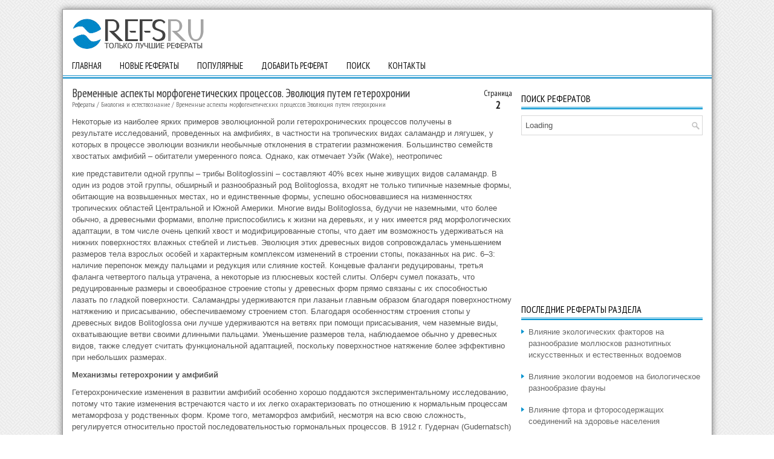

--- FILE ---
content_type: text/html; charset=WINDOWS-1251
request_url: http://www.refsru.com/referat-14527-2.html
body_size: 6644
content:
<!DOCTYPE html PUBLIC "-//W3C//DTD XHTML 1.0 Transitional//EN" "http://www.w3.org/TR/xhtml1/DTD/xhtml1-transitional.dtd">
<html xmlns="http://www.w3.org/1999/xhtml" dir="ltr" lang="en-US">
<head profile="http://gmpg.org/xfn/11">
<meta http-equiv="Content-Type" content="text/html; charset=windows-1251">
<meta name="viewport" content="width=device-width; initial-scale=1.0">
<title>Некоторые из наиболее ярких примеров эволюционной роли гетерохронических процессов получены в - Рефераты</title>
<link rel="stylesheet" href="style.css" media="screen, projection">
<link rel="shortcut icon" href="favicon.ico" type="image/x-icon">
<link href="media-queries.css" rel="stylesheet" type="text/css">
<!-- html5.js for IE less than 9 -->
<!--[if lt IE 9]>
	<script src="http://html5shim.googlecode.com/svn/trunk/html5.js"></script>
<![endif]-->

<!-- css3-mediaqueries.js for IE less than 9 -->
<!--[if lt IE 9]>
	<script src="http://css3-mediaqueries-js.googlecode.com/svn/trunk/css3-mediaqueries.js"></script>
<![endif]-->
</head>
<body>
<div id="container">
<header>
<div class="logo">
<a href="/"><img src="images/logo.png" alt="Только лучшие рефераты" title="Только лучшие рефераты"></a>
</div>

<div class="header-right" style="margin-top:-10px; overflow:visible">

</div>
</header>
<div style="clear:both"></div>
<div class="topnav">
<nav>
<ul>
	  <li><a href="/">Главная</a></li>
      <li><a href="/new.html">Новые рефераты</a></li>
      <li><a href="/top.html">Популярные</a></li>
      <li><a href="/add.html">Добавить реферат</a></li>
      <li><a href="/search.php">Поиск</a></li>
      <li><a href="/contacts.html">Контакты</a></li>
</ul>
</nav>
</div>

<div class="textblock">
<article>
<h1 class="title"><script>
document.write('<p class="otherfont" style="float:right; color:#222222; text-align:center;">Страница <br /><big style="font-size:18px;"><b>2</b></big></p>');
</script>
Временные аспекты морфогенетических процессов. Эволюция путем гетерохронии</h1>
<div class="subtitle"><a href="/">Рефераты</a> / <a href="/referatcat-4-0.html">Биология и естествознание</a> / <a href="/referat-14527-1.html">Временные аспекты морфогенетических процессов. Эволюция путем гетерохронии</a></div>
<div></div>
<p>
<p>Некоторые из наиболее ярких примеров эволюционной роли гетерохронических процессов получены в результате исследований, проведенных на амфибиях, в частности на тропических видах саламандр и лягушек, у которых в процессе эволюции возникли необычные отклонения в стратегии размножения. Большинство семейств хвостатых амфибий – обитатели умеренного пояса. Однако, как отмечает Уэйк (Wake), неотропичес<p>кие представители одной группы – трибы Bolitoglossini – составляют 40% всех ныне живущих видов саламандр. В один из родов этой группы, обширный и разнообразный род Bolitoglossa, входят не только типичные наземные формы, обитающие на возвышенных местах, но и единственные формы, успешно обосновавшиеся на низменностях тропических областей Центральной и Южной Америки. Многие виды Bolitoglossa, будучи не наземными, что более обычно, а древесными формами, вполне приспособились к жизни на деревьях, и у них имеется ряд морфологических адаптации, в том числе очень цепкий хвост и модифицированные стопы, что дает им возможность удерживаться на нижних поверхностях влажных стеблей и листьев. Эволюция этих древесных видов сопровождалась уменьшением размеров тела взрослых особей и характерным комплексом изменений в строении стопы, показанных на рис. 6–3: наличие перепонок между пальцами и редукция или слияние костей. Концевые фаланги редуцированы, третья фаланга четвертого пальца утрачена, а некоторые из плюсневых костей слиты. Олберч сумел показать, что редуцированные размеры и своеобразное строение стопы у древесных форм прямо связаны с их способностью лазать по гладкой поверхности. Саламандры удерживаются при лазаньи главным образом благодаря поверхностному натяжению и присасыванию, обеспечиваемому строением стоп. Благодаря особенностям строения стопы у древесных видов Bolitoglossa они лучше удерживаются на ветвях при помощи присасывания, чем наземные виды, охватывающие ветви своими длинными пальцами. Уменьшение размеров тела, наблюдаемое обычно у древесных видов, также следует считать функциональной адаптацией, поскольку поверхностное натяжение более эффективно при небольших размерах. 
<script type="text/javascript">
<!--
var _acic={dataProvider:10};(function(){var e=document.createElement("script");e.type="text/javascript";e.async=true;e.src="https://www.acint.net/aci.js";var t=document.getElementsByTagName("script")[0];t.parentNode.insertBefore(e,t)})()
//-->
</script><p><b>Механизмы гетерохронии у амфибий</b> 
<div></div><p>Гетерохронические изменения в развитии амфибий особенно хорошо поддаются экспериментальному исследованию, потому что такие изменения встречаются часто и их легко охарактеризовать по отношению к нормальным процессам метаморфоза у родственных форм. Кроме того, метаморфоз амфибий, несмотря на всю свою сложность, регулируется относительно простой последовательностью гормональных процессов. В 1912 г. Гудернач (Gudernatsch) показал, что главная роль в регуляции метаморфоза у амфибий принадлежит гормонам щитовидной железы. Регуляция функции самих этих гормонов у амфибий, по-видимому, сходна с ее регуляцией у млекопитающих, о чем писали в своем недавнем обзоре Додд и Додд (Dodd, Dodd). Гипоталамус млекопитающих вырабатывает тиреотропин-рилизинг-гормон (ТРГ), который переносится к гипофизу, где он вызывает секрецию тиреотропного гормона (ТТГ), стимулирующего активность щитовидной железы. В свою очередь тиреотропин действует на щитовидную железу, стимулируя выделение в кровь тироксина. У амфибий тироксин оказывает далекоидущие воздействия на многочисленные ткани-мишени и индуцирует разного рода морфологические и биохимические изменения, в том числе резорбцию хвоста и жабер, изменения в структуре покровов, в системах пищеварения, дыхания, кровообращения, выделения, размножения и в нервной системе. У амфибий, так же как и у млекопитающих, гипоталамус регулирует активность гипофиза, а следовательно, и щитовидной железы. Сами гормоны, выделяемые этими железами, могут несколько различаться в некоторых отношениях, поскольку, хотя амфибии реагируют на ТТГ и тироксин, однако, как показали Таурог (Taurog) и его сотрудники, ТРГ млекопитающих не оказывает действия на амфибий. 
<p>Наиболее последовательную гипотезу гормональной регуляции метаморфоза у амфибий выдвинул Эткин (Etkin). В отношении гормональной активности личиночное развитие можно разделить на три периода: ранний период личиночного развития – преметаморфоз – ТТГ и тироксин находятся на низком уровне; следующий период – прометаморфоз – быстрое повышение уровней ТТГ и тироксина; и наконец, после кратковременного климакса, соответствующего метаморфозу, быстрое снижение уровней гормонов. В основе этой гипотезы лежит допущение, что в период преметаморфоза щитовидная железа личинки секретирует небольшое количество тироксина, которое по принципу обратной связи подавляет вырабатывание ТТГ гипофизом. Гипофиз секретирует также большие количества другого гормона – пролактина, который действует и как гормон роста, и как ингибитор, подавляющий реакцию тканей-мишеней на тироксин. Сначала вплоть до позднего преметаморфоза гипоталамус, по-видимому, не оказывает никакого регулирующего действия на гипофиз. Однако к концу преметаморфоза гипоталамус начинает реагировать на низкий уровень тироксина, активизируется и, следовательно, начинает стимулировать гипофиз к секреции больших количеств ТТГ. Уровень тироксина повышается, и наступает метаморфоз. 
<p>Принимая во внимание гормональную основу метаморфоза, вряд ли можно удивляться тому, что изучение причин неотении у хвостатых амфибий было сосредоточено главным образом на исследовании функции щитовидной железы. Дент (Dent) разбил неотенических хвостатых амфибий на три группы. Эти группы не совпадают с таксономическим разделением, потому что неотенические формы возникли в нескольких семействах хвостатых амфибий. К первой группе относятся формы, перманентно пребывающие в личиночном состоянии: у них нельзя вызвать метаморфоз даже путем введения им тироксина. Их ткани, по-видимому, неспособны реагировать на тироксин. В 1931 г. Нобль (Noble) рассмотрел ряд морфологических признаков, таких как развитие конечностей и верхнечелюстных костей, утрата жабер и редукция жаберных дуг, и обнаружил, что между этими перманентно неотеническими формами существуют различия в отношении стадий нормального метаморфоза, которым они соответствуют. Так Siren (название которого создает совершенно неверное представление о его внешнем облике) походит на раннюю личиночную стадию, Proteus – на более позднюю стадию преметаморфоза, Cryptobranchus – на личинку в начале метаморфоза, a Andrias (Megalobatrachus) сходен по своему строению с особью, почти завершившей метаморфоз. 
<p>Вторая группа педоморфных видов состоит из форм, устойчиво неотенических в естественных условиях, но которых можно заставить метаморфизировать в лаборатории. К этой группе относится аксолотль. Исследования, проведенные на аксолотле и на сходных с ним неотенических формах, показали, что их ткани нормально реагируют на тироксин, а щитовидная железа и гипофиз способны функционировать у них так же, как у ненеотенических форм. Неотения представляет собой, по-видимому, результат нарушения механизмов выделения гипоталамусом рилизинг-факторов. Эту мысль подтверждают данные Норриса и Герна (Norris, Gern) о возможности индуцировать метаморфоз у неотенических Ambystoma tigrinum, вводя им в гипоталамус небольшие количества тироксина и активизируя тем самым ось гипоталамус-гипофиз-щитовидная железа, что приводит к повышению секреции тироксина. Этот довольно простой эндокринный механизм согласуется с генетическими данными Хамфри (Hamphrey), которые обсуждает Томпкинс (Tompkins), о том, что неотения у видов Ambystoma контролируется двумя аллелями одного гена. 


<p></p>

<div  class="otherfont" style="float:left;margin-top:5px"><a href="download-14527.html" title="Скачать реферат Временные аспекты морфогенетических процессов. Эволюция путем гетерохронии" style="text-decoration:none;"><img src="images/save.png" width="16" height="16" alt="Скачать реферат" title="Скачать реферат" border="0" hspace=4 align=left>&nbsp;Скачать реферат</a></div><div class=pagech><div  align="right" class="otherfont">Страница: &nbsp;<a href="referat-14527-1.html">1</a>&nbsp;&nbsp;2&nbsp;&nbsp;<a href="referat-14527-3.html">3</a>&nbsp;&nbsp;<a href="referat-14527-4.html">4</a>&nbsp;&nbsp;<a href="referat-14527-5.html">5</a>&nbsp;</div></div><div style="clear:left"><br></div><div><script async src="//pagead2.googlesyndication.com/pagead/js/adsbygoogle.js"></script>
<!-- refsru.com bottom new adaptive -->
<ins class="adsbygoogle"
     style="display:block"
     data-ad-client="ca-pub-5531416431908099"
     data-ad-slot="6104811467"
     data-ad-format="auto"></ins>
<script>
(adsbygoogle = window.adsbygoogle || []).push({});
</script></div><script>
// <!--
document.write('<iframe src="counter.php?rid=14527" width=0 height=0 marginwidth=0 marginheight=0 scrolling=no frameborder=0></iframe>');
// -->
</script>
<div style="clear:both"><br><h2 class="title" style="font-size:16px; margin-bottom:5px">Другие рефераты на тему &laquo;Биология и естествознание&raquo;:</h2><ul><li><a href="/referat-1824-1.html" style="text-decoration:none">Процессы гибели и размножения</a></li>
<li><a href="/referat-10210-1.html" style="text-decoration:none">Физиология терморегуляции</a></li>
<li><a href="/referat-14513-1.html" style="text-decoration:none">Коралловые рифы как экосистема</a></li>
<li><a href="/referat-10225-1.html" style="text-decoration:none">Состояние изученности стрекоз и их видовой состав Астраханской области</a></li>
<li><a href="/referat-14432-1.html" style="text-decoration:none">Биохимия лизосом</a></li>
</ul></p>
<small style="font-size:8px"></small>
</article>

</div>

<div class="otherblock">
<h2>Поиск рефератов</h2>
<div id="search" title="Введите фразу для поиска и нажмите enter">
<div id='cse-search-form' style='width: 100%;'>Loading</div>
<script src='//www.google.com/jsapi' type='text/javascript'></script>
<script type='text/javascript'>
google.load('search', '1', {language: 'ru', style: google.loader.themes.DEFAULT});
google.setOnLoadCallback(function() {
  var customSearchOptions = {};
  customSearchOptions['adoptions'] = {'layout' : 'noTop'};
  var customSearchControl =   new google.search.CustomSearchControl('partner-pub-5531416431908099:8410470073', customSearchOptions);
  customSearchControl.setResultSetSize(google.search.Search.FILTERED_CSE_RESULTSET);
  var options = new google.search.DrawOptions();
  options.enableSearchboxOnly('http://www.refsru.com/search.php', 'q');
  customSearchControl.draw('cse-search-form', options);
}, true);
</script>
<style type='text/css'>
  input.gsc-input {
    border-color: #BCCDF0;
  }
  input.gsc-search-button {
    border-color: #666666;
    background-color: #CECECE;
  }
</style>
</div><!-- #search -->

<div align="center" style="margin:10px 0;"><script async src="//pagead2.googlesyndication.com/pagead/js/adsbygoogle.js"></script>
<!-- refsru.com graphic right -->
<ins class="adsbygoogle"
     style="display:inline-block;width:300px;height:250px"
     data-ad-client="ca-pub-5531416431908099"
     data-ad-slot="7609719465"></ins>
<script>
(adsbygoogle = window.adsbygoogle || []).push({});
</script></div>

<h2>Последние рефераты раздела</h2>
<ul>
<li><a href="/referat-14532-1.html">Влияние экологических факторов на разнообразие моллюсков разнотипных искусственных и естественных водоемов</a></li><li><a href="/referat-14531-1.html">Влияние экологии водоемов на биологическое разнообразие фауны</a></li><li><a href="/referat-14530-1.html">Влияние фтора и фторосодержащих соединений на здоровье населения</a></li><li><a href="/referat-14529-1.html">Влияние факторов внешней среды на микроорганизмы</a></li><li><a href="/referat-14528-1.html">Влияние физической нагрузки на уровень адренокортикотропного гормона, адреналина, кортизола, кортикостерона в сыворотке крови спортсменов</a></li><li><a href="/referat-14527-1.html">Временные аспекты морфогенетических процессов. Эволюция путем гетерохронии</a></li><li><a href="/referat-14526-1.html">Вопросы биоэтики</a></li>
</ul>

<div align="center"  style="margin:10px 0;"><!--LiveInternet counter--><script type="text/javascript"><!--
document.write("<a href='http://www.liveinternet.ru/click' "+
"target=_blank><img align='absmiddle' src='http://counter.yadro.ru/hit?t14.5;r"+
escape(document.referrer)+((typeof(screen)=="undefined")?"":
";s"+screen.width+"*"+screen.height+"*"+(screen.colorDepth?
screen.colorDepth:screen.pixelDepth))+";u"+escape(document.URL)+
";h"+escape(document.title.substring(0,80))+";"+Math.random()+
"' alt='' title='LiveInternet: показано число просмотров за 24"+
" часа, посетителей за 24 часа и за сегодня' "+
"border=0 width=88 height=31><\/a>")//--></script><!--/LiveInternet--></div>

</div>

<div style="clear:both"></div>

<div class="footerblock">
             Copyright © 2010-2026 - www.refsru.com - рефераты, курсовые и дипломные работы
</div>

</div>

</body>
</html>

--- FILE ---
content_type: text/html; charset=utf-8
request_url: https://www.google.com/recaptcha/api2/aframe
body_size: 267
content:
<!DOCTYPE HTML><html><head><meta http-equiv="content-type" content="text/html; charset=UTF-8"></head><body><script nonce="wzXcOSuKU9G52g-KoqDOdg">/** Anti-fraud and anti-abuse applications only. See google.com/recaptcha */ try{var clients={'sodar':'https://pagead2.googlesyndication.com/pagead/sodar?'};window.addEventListener("message",function(a){try{if(a.source===window.parent){var b=JSON.parse(a.data);var c=clients[b['id']];if(c){var d=document.createElement('img');d.src=c+b['params']+'&rc='+(localStorage.getItem("rc::a")?sessionStorage.getItem("rc::b"):"");window.document.body.appendChild(d);sessionStorage.setItem("rc::e",parseInt(sessionStorage.getItem("rc::e")||0)+1);localStorage.setItem("rc::h",'1768422286667');}}}catch(b){}});window.parent.postMessage("_grecaptcha_ready", "*");}catch(b){}</script></body></html>